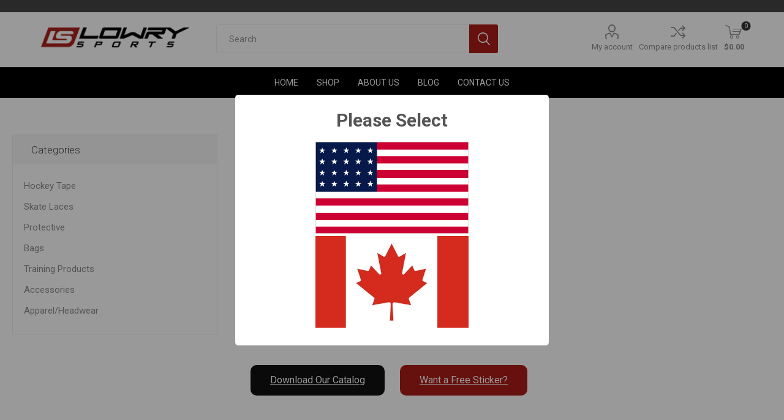

--- FILE ---
content_type: text/html; charset=utf-8
request_url: https://www.lowrysports.com/new
body_size: 15673
content:


<!DOCTYPE html>
<html data-app-version="5.0.1" lang="en" dir="ltr" class="fp-home html-product-tag-page">
<head>
    <!--Powered by FocusPointSap© visit us via https://www.focuspointsap.com-->
    <title>Lowry Sports | Products tagged with &#x27;new&#x27;</title>
    <meta http-equiv="Content-type" content="text/html;charset=UTF-8" />
    <meta name="description" content="" />
    <meta name="keywords" content="" />
    <meta name="generator" content="FocusPointSap" />
    <meta name="build-label" content="5.0.1" />
    <meta name="app-version" content="5.0.1" />
    <meta name="viewport" content="width=device-width, initial-scale=1.0, minimum-scale=1.0, maximum-scale=2.0, shrink-to-fit=no" />
    <link rel="preload" as="font" href="/Themes/Luke/Content/icons/luke-icons.woff" crossorigin />
    <link href="https://fonts.googleapis.com/css?family=Roboto:300,400,700&amp;subset=cyrillic-ext,greek-ext&display=swap" rel="stylesheet" />
    <script type="application/ld+json">
{
"@context": "https://schema.org",
"@type": "Organization",
"name": "Lowry Sports",
"legalName": "Your company name",
"url": "https://lowrysports.com",
"logo": "https://www.lowrysports.com/images/thumbs/0000152_FP-Logo.png",
"address": {
"@type": "PostalAddress",
"streetAddress": "your company country, state, zip, street, etc"
},
"contactPoint": {
"@type": "ContactPoint",
"telephone": "(123) 456-78901"
},
"sameAs": [
"https://www.facebook.com/LowrySportingGoods"
]
}
</script>


    

    
    
    
    
    
    

    


    

    <link rel="stylesheet" type="text/css" href="/css/qd2e5phnme4lbhvuysi72w.styles.css?v=s4F4q6RsOQm-vo3cmMiPr5xsevc" /><link rel="stylesheet" type="text/css" href="/css/focuspoint/sweetalert2.css?v=bvVpEYYo7rZl1aHvMRapY7Qr-iw" />
<link rel="stylesheet" type="text/css" href="/lib/kendo/2025.1.211/styles/material-arctic.css?v=ftdLpWZ_PW_zCCqxXSuVza_ME7o" />

    






    <style type="text/css">
        .attributes dt, .attributes dd {
clear: both !important;
}
.admin-header-links > div {display:none !important;}
.catalog a {
  background-color: #111; 
  border-radius: 10px;
  color: white;
  padding: 15px 32px;
  text-align: center;
  text-decoration: underline;
  display: inline-block;
  font-size: 16px;
margin-top: 50px;
}

.catalog a:hover {
  background-color: #aa1d17; 
}

.sticker a {
  background-color: #aa1d17; 
  border-radius: 10px;
  color: #fff;
  padding: 15px 32px;
  text-align: center;
  text-decoration: underline;
  display: inline-block;
  font-size: 16px;
margin-top: 50px;
}

.sticker a:hover {
   background-color: #111; 
}

.overridden-free-ship-msg 
{
  font-weight: bold;
 text-align: center;
}

.make-a-selection {
margin-top: 20px;
}

.item-box .product-title, .item-box .title {
    height: 60px !important;
}

.html-account-page .form-fields .inputs {
font-size: 14px !important;
}

.html-account-page .block-account-navigation.block .focuspoint-mysites, .html-account-page .block-account-navigation.block .focuspoint-mywork, .html-account-page .block-account-navigation.block .focuspoint-myforms, .html-account-page .block-account-navigation.block .focuspoint-catalogordering, .html-account-page .block-account-navigation.block .focuspoint-orderbyhistory, .order-summary-content .billing-info li.custom-value {
display: none !important;
}

.overview .product-name {
    min-height: 50px !important;
}
.gallery .picture-thumbs {
    overflow: visible;
    visibility: visible !important;
}
.overview .short-description {
    font-size: 15px !important;
    line-height: 1.6 !important;
    color: #333 !important;
}

.attributes-wrapper > div {
    max-width: 500px !important;
}

iframe#monerisFrame {
height: 200px !important;
}

.shipping-message {
float: left !important;
width: 400px !important;
color: #ff0000 !important;
z-index: 1000 !important;
}

.attributes .qty-box input[type="text"] {
    width: 85px !important;
}

.overview .product-price, .variant-overview .product-price {
    font-size: 20px !important;
}

.old-product-price {
display: none !important;
}

/* image carousel on product pages */
.picture-thumbs .slick-next {
right:-5px !important; 
}

@media (min-width: 1601px) {
.gallery>div:first-child {
float: right !important;
width: 80% !important; 
}
.gallery .picture-thumbs {
float: left !important;
width: 100px !important;          
}
.gallery .thumb-item{
display: block !important;
margin: 0 0 10px;
max-width: 100% !important;        
}
}
@media (min-width: 1281px) {
.gallery .thumb-item {
max-width:100% !important; 
}

}
/* end image carousel on product pages */



.mega-menu .picture img {
margin-bottom: 15px !important;
}

hr {
margin-top: 45px !important;
margin-bottom: 45px !important;
}

.header-lower {
min-height: 90px !important;
padding: 10px !important;
}

.admin-header-links {
    background-color: #aa1d17 !important;
    font-size: 14px !important;
    font-weight: normal !important;
padding: 10px 0 !important;
}

.admin-header-links a {
line-height: normal !important;
}

.header-logo a img {
min-width: 60px !important;
min-height: 60px !important;
}

.header-links ul {
margin-top: 10px !important;
}

#small-search-box-form {
margin-top: 10px !important;
}


h1, .page-title h1 {
    font-size: 30px !important;
    color: #000 !important;
    font-weight: normal !important;
    text-transform: uppercase !important;
}

.category-description p, .manufacturer-description, .vendor-description, .manufacturer-description p, .vendor-description p, .full-description p, .topic-html-content p, .topic-page p, .post-body p, .news-body p, .custom-tab p, .ui-dialog-content p {
    margin: 15px 0 !important;
    font-size: 16px !important;
    color: #333 !important;
    font-weight: normal !important;
}

.nivo-main-image {
margin-bottom: 25px !important;
}

.product-social-sharing a.linkedin:before{ content: '2'; }

.checkout-attributes textarea {
width: 100% !important;
}

#bulk-order-form input#add-to-quote-button {
display: none !important;
}

.customer-addresses, .FocusPoint-catalogordering, .FocusPoint-orderbyhistory, .FocusPoint-user-management, .downloadable-products, .back-in-stock-subscriptions, .FocusPoint-quotes, .FocusPoint-myforms, .FocusPoint-mywork, .FocusPoint-mysites, .FocusPoint-mycarts, .customer-info, a.rss {
display: none !important;
}

/* Fixes mobile header gap */
@media all and (max-width: 1024px) {  
.admin-header-links ~ .responsive-nav-wrapper-parent {
top: 0px !important;
}
.admin-header-links ~ .responsive-nav-wrapper-parent ~ .header {
margin-top: 65px !important;
}
.admin-header-links {
top: 60px !important;
}
}
/* END Fixes mobile header gap */

/* sticky nav css */
@media(min-width:1025px) {
        .header-menu-parent.header-sticky{
            position: fixed;
            top: 0;
            width: 100%;
            animation: slide;
            animation: slide-down .1s;
        }
.mobile-flyout-wrapper .cart-qty {
    top: 5px;
}
.mobile-flyout-wrapper {
        vertical-align: bottom;
}
    }

    .header-menu-parent.header-sticky.header-menu {
        /*box-shadow: 0 0 14px rgb(0 0 0 / 20%);*/
    }
    .responsive-strip.fixed-header, .menu-button.fixed-header-menu, .header-flyout-cart.fixed-flyout-cart {
        top: 0;
    }
/* end sticky nav css */

.footer {
    border-top: none !important;
    background-color: #e7e7e7 !important;
}

.filtersCheckboxPanel {
max-height: 400px !important;
overflow: scroll !important;
}

.selected-value .attribute-square {
    border: 3px solid #000000 !important;
}

.attribute-square {
    width: 47px !important;
    height: 47px !important;
    border: none !important;
    padding: 3px !important;
}



/* Luke kendo fixes */
.k-fieldselector .k-list .k-item, .k-item.k-drag-clue, .k-list-optionlabel, .k-listbox .k-item, .k-popup .k-list .k-item, .k-popup>.k-group-header, .k-popup>.k-virtual-wrap>.k-group-heade {
   line-height:unset !important;
}
.k-popup.k-calendar-container, .k-popup.k-list-container {
    padding: 2px;
    border-width: 0px !important;
}
.k-autocomplete, .k-dropdown-wrap, .k-multiselect-wrap, .k-numeric-wrap, .k-picker-wrap  {
    border-width: 0px !important;
}

.k-dropzone, .k-fieldselector .k-list .k-item, .k-list .k-state-focused, .k-list .k-state-highlight, .k-list .k-state-hover, .k-list .k-state-selected, .k-list-optionlabel, .k-listbox .k-item {
    border-radius: 0px !important;
}

.k-grid-header th.k-state-focused, .k-list>.k-state-focused, .k-listview>.k-state-focused, .k-state-focused, td.k-state-focused {
    box-shadow: inset 0 0 0 0 #aeaeae !important;
}

.k-dropdown .k-state-focused, .k-filebrowser-dropzone, .k-list>.k-state-hover, .k-pager-wrap .k-link:hover, .k-scheduler .k-scheduler-toolbar ul li.k-state-hover, .k-splitbar-horizontal-hover, .k-splitbar-vertical-hover, .k-state-hover {
     background-color: #fff !important!;
     border-width:0px !important;
    border-color: #fff !important!;
}
/* END Luke kendo fixes */

.guest-stock-message {
display:block !important;
}
    </style>



<!-- Google Tag Manager -->
<script>(function(w,d,s,l,i){w[l]=w[l]||[];w[l].push({'gtm.start':
new Date().getTime(),event:'gtm.js'});var f=d.getElementsByTagName(s)[0],
j=d.createElement(s),dl=l!='dataLayer'?'&l='+l:'';j.async=true;j.src=
'https://www.googletagmanager.com/gtm.js?id='+i+dl;f.parentNode.insertBefore(j,f);
})(window,document,'script','dataLayer','GTM-PJJ2WZZ9');</script>
<!-- End Google Tag Manager -->

<!-- Google Tag Manager (noscript) -->
<noscript><iframe src="https://www.googletagmanager.com/ns.html?id=GTM-PJJ2WZZ9"
height="0" width="0" style="display:none;visibility:hidden"></iframe></noscript>
<!-- End Google Tag Manager (noscript) -->






    
    <link rel="apple-touch-icon" sizes="180x180" href="/icons/icons_0/apple-touch-icon.png?v=4.40">
<link rel="icon" type="image/png" sizes="32x32" href="/icons/icons_0/favicon-32x32.png?v=4.40">
<link rel="icon" type="image/png" sizes="192x192" href="/icons/icons_0/android-chrome-192x192.png?v=4.40">
<link rel="icon" type="image/png" sizes="16x16" href="/icons/icons_0/favicon-16x16.png?v=4.40">
<link rel="manifest" href="/icons/icons_0/site.webmanifest?v=4.40">
<link rel="mask-icon" href="/icons/icons_0/safari-pinned-tab.svg?v=4.40" color="#5bbad5">
<link rel="shortcut icon" href="/icons/icons_0/favicon.ico?v=4.40">
<meta name="msapplication-TileColor" content="#2b5797">
<meta name="msapplication-TileImage" content="/icons/icons_0/mstile-144x144.png?v=4.40">
<meta name="msapplication-config" content="/icons/icons_0/browserconfig.xml?v=4.40">
<meta name="theme-color" content="#ffffff">
    
    
</head>
<body class="products-by-tag-page-body">
    <input name="__RequestVerificationToken" type="hidden" value="CfDJ8DLW_lGQ_UxFqTP7jgElGqpmezmkjZsOhgHMh5YSsAMgunwxsIbqVcwpSYwKRaqDCj5g-r1nBQcEMtyFlxcJIdjJbWfwF6SI8es4v9DMGWb4nWhWKOop1kdFDOnl6wQlbauKLEHcHqVXXN3Vu1yYW4o" />
    



<div class="popupwindow-list">
</div>


<div class="ajax-loading-block-window" style="display: none">
</div>
<div id="dialog-notifications-success" title="Notification" style="display:none;">
</div>
<div id="dialog-notifications-error" title="Error" style="display:none;">
</div>
<div id="dialog-notifications-warning" title="Warning" style="display:none;">
</div>
<div id="bar-notification" class="bar-notification-container" data-close="Close">
</div>

<!--[if lte IE 8]>
    <div style="clear:both;height:59px;text-align:center;position:relative;">
        <a href="http://www.microsoft.com/windows/internet-explorer/default.aspx" target="_blank">
            <img src="/Themes/Luke/Content/img/ie_warning.jpg" height="42" width="820" alt="You are using an outdated browser. For a faster, safer browsing experience, upgrade for free today." />
        </a>
    </div>
<![endif]-->
<div class="master-wrapper-page">
        <div class="admin-header-links">
        
    <div style="text-align: left;margin:auto;width: auto;font-weight: normal;color: red;display:inline-block;margin-top: 15px;">
        $120.00 away to achieve FREE Shipping Ground Freight.
    </div>



    

    </div>

    <div class="responsive-nav-wrapper-parent">
        <div class="responsive-nav-wrapper">
            <div class="menu-title">
                <span>Menu</span>
            </div>
            <div class="search-wrap">
                <span>Search</span>
            </div>
            <div class="mobile-logo">
                



<a href="/" class="logo">


<img alt="Lowry Sports" title="Lowry Sports" src="https://www.lowrysports.com/images/thumbs/0001594_0000156_Lowry Sports White Logo Small.png" /></a>
            </div>
            <div class="shopping-cart-link">               
            </div>
            <div class="personal-button" id="header-links-opener">
                <span>Personal menu</span>
            </div>
        </div>
    </div>


<div class="header">
    


    <div class="header-upper">
        <div class="header-selectors-wrapper">
            
            
            
            

                <div class="html-widget html-widget-2" data-widget-id="2">
                    <div class="shipping-message">
<p><span style="color: #ff0000;">SAME DAY SHIPPING! Free shipping on orders over $120</span></p>
</div>
                </div>

        </div>
    </div>
    <div class="header-lower">
        <div class="header-logo">
            



<a href="/" class="logo">


<img alt="Lowry Sports" title="Lowry Sports" src="https://www.lowrysports.com/images/thumbs/0001594_0000156_Lowry Sports White Logo Small.png" /></a>
        </div>
        <div class="search-box store-search-box">
            <div class="close-side-menu">
                <span class="close-side-menu-text">Search</span>
                <span class="close-side-menu-btn">Close</span>
            </div>
            <form method="get" id="small-search-box-form" action="/search">
        <input type="text" class="search-box-text" id="small-searchterms" autocomplete="off" name="q" placeholder="Search" aria-label="Search store" />

<style>
    .instant-search-item ul {
        -webkit-column-count: 3;
        -moz-column-count: 3;
        column-count: 3;
    }
</style>


<input type="hidden" class="instantSearchResourceElement"
       data-highlightFirstFoundElement="true"
       data-minKeywordLength="3"
       data-defaultProductSortOption="0"
       data-instantSearchUrl=""
       data-searchPageUrl="/search"
       data-searchInProductDescriptions="true"
       data-numberOfVisibleProducts="5" />

        <button type="submit" class="button-1 search-box-button">Search</button>
            
</form>
        </div>

        <div class="header-links-wrapper">
            

<div class="header-links">
    <ul>
        

            <li>
                <a href="/customer/info" class="ico-account opener" data-loginUrl="/login">My account</a>
                <div class="profile-menu-box ">
                    <div class="close-side-menu">
                        <span class="close-side-menu-text">My account</span>
                        <span class="close-side-menu-btn">Close</span>
                    </div>
                    <div class="header-form-holder">
                            <a href="/register?returnUrl=%2Fnew" class="ico-register">Register</a>
                        <a href="/login?returnUrl=%2Fnew" class="ico-login">Log in</a>
                    </div>
                </div>
            </li>
            <li><a href="/compareproducts" class="ico-compare">Compare products list</a></li>

        
    </ul>
        <div class="mobile-flyout-wrapper">
            <div class="close-side-menu">
                <span class="close-side-menu-text">Shopping cart</span>
                <span class="close-side-menu-btn">Close</span>
            </div>
            <div id="flyout-cart" class="flyout-cart" data-removeItemFromCartUrl="/LukeTheme/RemoveItemFromCart" data-flyoutCartUrl="/LukeTheme/FlyoutShoppingCart">
    <div id="topcartlink">
        <a href="/cart" class="ico-cart">
            <span class="cart-qty">0</span>
                <span class="cart-label">
$0.00                </span>
        </a>
    </div>
    <div class="mini-shopping-cart">
        <div class="flyout-cart-scroll-area">
                <p>You have no items in your shopping cart.</p>
        </div>
    </div>
</div>
        </div>
        
</div>

        </div>
    </div>
    <div class="header-menu-parent">
        <div class="header-menu categories-in-side-panel">
		        <div class="category-navigation-list-wrapper">
			        <span class="category-navigation-title">All Categories</span>
		            <ul class="category-navigation-list sticky-flyout"></ul>
		        </div>
		    <div class="close-menu">
		    	<span class="close-menu-text">Menu</span>
		        <span class="close-menu-btn">Close</span>
		    </div>










    <ul class="mega-menu"
        data-isRtlEnabled="false"
        data-enableClickForDropDown="false">


<li class=" ">

    <a href="/" class="" title="Home" ><span> Home</span></a>

</li>




<li class="has-sublist with-dropdown-in-grid root-category-items">
        <span class="with-subcategories single-item-categories labelfornextplusbutton">Shop</span>
        <div class="plus-button"></div>

        <div class="dropdown categories fullWidth boxes-4">
            <div class="row-wrapper">
                <div class="row"><div class="box">
                <div class="picture-title-wrap">
                    <div class="picture">
                        <a href="/hockey-tape" title="Show products in category Hockey Tape">
                            <img class="lazy" alt="Picture for category Hockey Tape" src="[data-uri]" data-original="https://www.lowrysports.com/images/thumbs/0001801_hockey-tape_290.png" />
                        </a>
                    </div>
                    <div class="title">
                        <a href="/hockey-tape" title="Hockey Tape"><span>Hockey Tape</span></a>
                    </div>
                </div>
                    <ul class="subcategories">
                            <li class="subcategory-item">
                                <a href="/pro-grade-cloth-tape" title="Pro-Grade Cloth Tape"><span>Pro-Grade Cloth Tape</span></a>
                            </li>
                            <li class="subcategory-item">
                                <a href="/pro-grade-sock-tape" title="Pro-Grade Sock Tape"><span>Pro-Grade Sock Tape</span></a>
                            </li>
                            <li class="subcategory-item">
                                <a href="/grip-tape" title="Grip Tape"><span>Grip Tape</span></a>
                            </li>
                            <li class="subcategory-item">
                                <a href="/trainers-tape" title="Trainers Tape/Pro Wrap"><span>Trainers Tape/Pro Wrap</span></a>
                            </li>
                            <li class="subcategory-item">
                                <a href="/stick-waxcombo-packs" title="Stick Wax/Combo Packs"><span>Stick Wax/Combo Packs</span></a>
                            </li>
                            <li class="subcategory-item">
                                <a href="/double-sided-tape" title="Double Sided Tape"><span>Double Sided Tape</span></a>
                            </li>

                    </ul>
                </div><div class="box">
                <div class="picture-title-wrap">
                    <div class="picture">
                        <a href="/skate-laces" title="Show products in category Skate Laces">
                            <img class="lazy" alt="Picture for category Skate Laces" src="[data-uri]" data-original="https://www.lowrysports.com/images/thumbs/0001802_skate-laces_290.png" />
                        </a>
                    </div>
                    <div class="title">
                        <a href="/skate-laces" title="Skate Laces"><span>Skate Laces</span></a>
                    </div>
                </div>
                    <ul class="subcategories">
                            <li class="subcategory-item">
                                <a href="/pro-grade-lace-waxed" title="Pro-Grade Waxed Laces"><span>Pro-Grade Waxed Laces</span></a>
                            </li>
                            <li class="subcategory-item">
                                <a href="/pro-grade-lace-unwaxed" title="Pro-Grade Unwaxed Laces"><span>Pro-Grade Unwaxed Laces</span></a>
                            </li>
                            <li class="subcategory-item">
                                <a href="/standard-grade-waxed" title="Standard Grade Laces"><span>Standard Grade Laces</span></a>
                            </li>
                            <li class="subcategory-item">
                                <a href="/lace-tightner" title="Lace Accessories"><span>Lace Accessories</span></a>
                            </li>

                    </ul>
                </div><div class="box">
                <div class="picture-title-wrap">
                    <div class="picture">
                        <a href="/protective" title="Show products in category Protective">
                            <img class="lazy" alt="Picture for category Protective" src="[data-uri]" data-original="https://www.lowrysports.com/images/thumbs/0001803_protective_290.png" />
                        </a>
                    </div>
                    <div class="title">
                        <a href="/protective" title="Protective"><span>Protective</span></a>
                    </div>
                </div>
                    <ul class="subcategories">
                            <li class="subcategory-item">
                                <a href="/compression-shortspants" title="Compression Shorts/Pants"><span>Compression Shorts/Pants</span></a>
                            </li>
                            <li class="subcategory-item">
                                <a href="/mesh-shorts" title="Mesh Shorts"><span>Mesh Shorts</span></a>
                            </li>
                            <li class="subcategory-item">
                                <a href="/cups-supporters" title="Cups &amp; Supporters"><span>Cups &amp; Supporters</span></a>
                            </li>
                            <li class="subcategory-item">
                                <a href="/garter-belts-suspenders" title="Garter Belts / Suspenders"><span>Garter Belts / Suspenders</span></a>
                            </li>
                            <li class="subcategory-item">
                                <a href="/baseball-softball" title="Baseball / Softball"><span>Baseball / Softball</span></a>
                            </li>
                            <li class="subcategory-item">
                                <a href="/mouth-guards" title="Mouth Guards"><span>Mouth Guards</span></a>
                            </li>
                            <li class="subcategory-item">
                                <a href="/multi-sport-knee-pads" title="Multi Sport Knee Pads"><span>Multi Sport Knee Pads</span></a>
                            </li>
                            <li class="subcategory-item">
                                <a href="/warrior-cut-resistant" title="Warrior Cut Resistant"><span>Warrior Cut Resistant</span></a>
                            </li>

                    </ul>
                </div><div class="box">
                <div class="picture-title-wrap">
                    <div class="picture">
                        <a href="/bags" title="Show products in category Bags">
                            <img class="lazy" alt="Picture for category Bags" src="[data-uri]" data-original="https://www.lowrysports.com/images/thumbs/0001804_bags_290.png" />
                        </a>
                    </div>
                    <div class="title">
                        <a href="/bags" title="Bags"><span>Bags</span></a>
                    </div>
                </div>
                    <ul class="subcategories">
                            <li class="subcategory-item">
                                <a href="/pro-nylon-bags" title="Pro Nylon Bags"><span>Pro Nylon Bags</span></a>
                            </li>
                            <li class="subcategory-item">
                                <a href="/team-travel-bags" title="Team Travel Bags"><span>Team Travel Bags</span></a>
                            </li>
                            <li class="subcategory-item">
                                <a href="/multi-sport-bags" title="Multi Sport Bags"><span>Multi Sport Bags</span></a>
                            </li>
                            <li class="subcategory-item">
                                <a href="/hockey-utility-bags" title="Hockey Utility Bags"><span>Hockey Utility Bags</span></a>
                            </li>

                    </ul>
                </div></div><div class="row"><div class="box">
                <div class="picture-title-wrap">
                    <div class="picture">
                        <a href="/training-products" title="Show products in category Training Products">
                            <img class="lazy" alt="Picture for category Training Products" src="[data-uri]" data-original="https://www.lowrysports.com/images/thumbs/0001807_training-products_290.png" />
                        </a>
                    </div>
                    <div class="title">
                        <a href="/training-products" title="Training Products"><span>Training Products</span></a>
                    </div>
                </div>
                    <ul class="subcategories">
                            <li class="subcategory-item">
                                <a href="/whistles" title="Whistles"><span>Whistles</span></a>
                            </li>
                            <li class="subcategory-item">
                                <a href="/sport-cones" title="Sport Cones"><span>Sport Cones</span></a>
                            </li>
                            <li class="subcategory-item">
                                <a href="/training-items-targets" title="Training Items / Targets"><span>Training Items / Targets</span></a>
                            </li>
                            <li class="subcategory-item">
                                <a href="/coaches-boards" title="Coaches Boards"><span>Coaches Boards</span></a>
                            </li>
                            <li class="subcategory-item">
                                <a href="/timing-devices" title="Timing Devices"><span>Timing Devices</span></a>
                            </li>

                    </ul>
                </div><div class="box">
                <div class="picture-title-wrap">
                    <div class="picture">
                        <a href="/accessories" title="Show products in category Accessories">
                            <img class="lazy" alt="Picture for category Accessories" src="[data-uri]" data-original="https://www.lowrysports.com/images/thumbs/0001805_accessories_290.png" />
                        </a>
                    </div>
                    <div class="title">
                        <a href="/accessories" title="Accessories"><span>Accessories</span></a>
                    </div>
                </div>
                    <ul class="subcategories">
                            <li class="subcategory-item">
                                <a href="/waterbottles" title="Waterbottles"><span>Waterbottles</span></a>
                            </li>
                            <li class="subcategory-item">
                                <a href="/skate-guardsskate-mats" title="Skate Guards/Skate Mats"><span>Skate Guards/Skate Mats</span></a>
                            </li>
                            <li class="subcategory-item">
                                <a href="/pucksballs" title="Pucks/Balls/Plastic Blades"><span>Pucks/Balls/Plastic Blades</span></a>
                            </li>
                            <li class="subcategory-item">
                                <a href="/skate-sharpening" title="Skate Sharpening"><span>Skate Sharpening</span></a>
                            </li>
                            <li class="subcategory-item">
                                <a href="/equipment-accessories" title="Equipment Accessories"><span>Equipment Accessories</span></a>
                            </li>
                            <li class="subcategory-item">
                                <a href="/equipment-sprayfirst-aid" title="Equipment Spray/First Aid"><span>Equipment Spray/First Aid</span></a>
                            </li>
                            <li class="subcategory-item">
                                <a href="/thinees-skate-socks" title="Thinees Skate Socks"><span>Thinees Skate Socks</span></a>
                            </li>
                            <li class="subcategory-item">
                                <a href="/buddy-check" title="Buddy Check for Jesse"><span>Buddy Check for Jesse</span></a>
                            </li>

                    </ul>
                </div><div class="box">
                <div class="picture-title-wrap">
                    <div class="picture">
                        <a href="/apparel" title="Show products in category Apparel/Headwear">
                            <img class="lazy" alt="Picture for category Apparel/Headwear" src="[data-uri]" data-original="https://www.lowrysports.com/images/thumbs/0001806_apparelheadwear_290.png" />
                        </a>
                    </div>
                    <div class="title">
                        <a href="/apparel" title="Apparel/Headwear"><span>Apparel/Headwear</span></a>
                    </div>
                </div>
                    <ul class="subcategories">
                            <li class="subcategory-item">
                                <a href="/hoodies" title="Fleece"><span>Fleece</span></a>
                            </li>
                            <li class="subcategory-item">
                                <a href="/t-shirts" title="T-Shirts"><span>T-Shirts</span></a>
                            </li>
                            <li class="subcategory-item">
                                <a href="/caps" title="Caps"><span>Caps</span></a>
                            </li>
                            <li class="subcategory-item">
                                <a href="/toques" title="Toques"><span>Toques</span></a>
                            </li>

                    </ul>
                </div><div class="empty-box"></div></div>
            </div>

        </div>
</li>

<li class=" ">

    <a href="/about-us" class="" title="About Us" ><span> About Us</span></a>

</li>



<li class=" ">

    <a href="/blog" class="" title="Blog" ><span> Blog</span></a>

</li>



<li class=" ">

    <a href="/contactus" class="" title="Contact Us" ><span> Contact Us</span></a>

</li>


        
    </ul>
    <ul class="mega-menu-responsive">
        <li class="all-categories">
            <span class="labelfornextplusbutton">All Categories</span>
            <div class="plus-button"></div>
            <div class="sublist-wrap">
                <ul class="sublist">
                    <li class="back-button">
                        <span>Back</span>
                    </li>


<li class="has-sublist mega-menu-categories root-category-items">

        <span class="with-subcategories single-item-categories labelfornextplusbutton">Shop</span>

        <div class="plus-button"></div>
        <div class="sublist-wrap">
            <ul class="sublist">
                <li class="back-button">
                    <span>Back</span>
                </li>
                
        <li class="has-sublist">
            <a href="/hockey-tape" title="Hockey Tape" class="with-subcategories"><span>Hockey Tape</span></a>
            <div class="plus-button"></div>
            <div class="sublist-wrap">
                <ul class="sublist">
                    <li class="back-button">
                        <span>Back</span>
                    </li>
                    
        <li class="has-sublist">
            <a href="/pro-grade-cloth-tape" title="Pro-Grade Cloth Tape" class="with-subcategories"><span>Pro-Grade Cloth Tape</span></a>
            <div class="plus-button"></div>
            <div class="sublist-wrap">
                <ul class="sublist">
                    <li class="back-button">
                        <span>Back</span>
                    </li>
                    
        <li>
            <a class="lastLevelCategory" href="/pro-grade-cloth-tape-whiteblack" title="Pro-Grade Cloth Tape White/Black"><span>Pro-Grade Cloth Tape White/Black</span></a>
        </li>
        <li>
            <a class="lastLevelCategory" href="/pro-grade-cloth-tape-colours" title="Pro-Grade Cloth Tape Colours"><span>Pro-Grade Cloth Tape Colours</span></a>
        </li>
        <li>
            <a class="lastLevelCategory" href="/pro-grade-cloth-tape-printed" title="Pro-Grade Cloth Tape Printed"><span>Pro-Grade Cloth Tape Printed</span></a>
        </li>


                </ul>
            </div>
        </li>
        <li class="has-sublist">
            <a href="/pro-grade-sock-tape" title="Pro-Grade Sock Tape" class="with-subcategories"><span>Pro-Grade Sock Tape</span></a>
            <div class="plus-button"></div>
            <div class="sublist-wrap">
                <ul class="sublist">
                    <li class="back-button">
                        <span>Back</span>
                    </li>
                    
        <li>
            <a class="lastLevelCategory" href="/pro-grade-sock-tape-clear" title="Pro-Grade Sock Tape - Clear"><span>Pro-Grade Sock Tape - Clear</span></a>
        </li>
        <li>
            <a class="lastLevelCategory" href="/pro-grade-sock-tape-colours" title="Pro-Grade Sock Tape - Colours"><span>Pro-Grade Sock Tape - Colours</span></a>
        </li>


                </ul>
            </div>
        </li>
        <li>
            <a class="lastLevelCategory" href="/grip-tape" title="Grip Tape"><span>Grip Tape</span></a>
        </li>
        <li>
            <a class="lastLevelCategory" href="/trainers-tape" title="Trainers Tape/Pro Wrap"><span>Trainers Tape/Pro Wrap</span></a>
        </li>
        <li>
            <a class="lastLevelCategory" href="/stick-waxcombo-packs" title="Stick Wax/Combo Packs"><span>Stick Wax/Combo Packs</span></a>
        </li>
        <li>
            <a class="lastLevelCategory" href="/double-sided-tape" title="Double Sided Tape"><span>Double Sided Tape</span></a>
        </li>


                </ul>
            </div>
        </li>
        <li class="has-sublist">
            <a href="/skate-laces" title="Skate Laces" class="with-subcategories"><span>Skate Laces</span></a>
            <div class="plus-button"></div>
            <div class="sublist-wrap">
                <ul class="sublist">
                    <li class="back-button">
                        <span>Back</span>
                    </li>
                    
        <li>
            <a class="lastLevelCategory" href="/pro-grade-lace-waxed" title="Pro-Grade Waxed Laces"><span>Pro-Grade Waxed Laces</span></a>
        </li>
        <li>
            <a class="lastLevelCategory" href="/pro-grade-lace-unwaxed" title="Pro-Grade Unwaxed Laces"><span>Pro-Grade Unwaxed Laces</span></a>
        </li>
        <li>
            <a class="lastLevelCategory" href="/standard-grade-waxed" title="Standard Grade Laces"><span>Standard Grade Laces</span></a>
        </li>
        <li>
            <a class="lastLevelCategory" href="/lace-tightner" title="Lace Accessories"><span>Lace Accessories</span></a>
        </li>


                </ul>
            </div>
        </li>
        <li class="has-sublist">
            <a href="/protective" title="Protective" class="with-subcategories"><span>Protective</span></a>
            <div class="plus-button"></div>
            <div class="sublist-wrap">
                <ul class="sublist">
                    <li class="back-button">
                        <span>Back</span>
                    </li>
                    
        <li class="has-sublist">
            <a href="/compression-shortspants" title="Compression Shorts/Pants" class="with-subcategories"><span>Compression Shorts/Pants</span></a>
            <div class="plus-button"></div>
            <div class="sublist-wrap">
                <ul class="sublist">
                    <li class="back-button">
                        <span>Back</span>
                    </li>
                    
        <li>
            <a class="lastLevelCategory" href="/male-youthjuniorsenior" title="Male - Youth/Junior/Senior"><span>Male - Youth/Junior/Senior</span></a>
        </li>
        <li>
            <a class="lastLevelCategory" href="/female-girlsladies" title="Female - Girls/Ladies"><span>Female - Girls/Ladies</span></a>
        </li>


                </ul>
            </div>
        </li>
        <li class="has-sublist">
            <a href="/mesh-shorts" title="Mesh Shorts" class="with-subcategories"><span>Mesh Shorts</span></a>
            <div class="plus-button"></div>
            <div class="sublist-wrap">
                <ul class="sublist">
                    <li class="back-button">
                        <span>Back</span>
                    </li>
                    
        <li>
            <a class="lastLevelCategory" href="/male-youthjuniorsenior-2" title="Male - Youth/Junior/Senior"><span>Male - Youth/Junior/Senior</span></a>
        </li>
        <li>
            <a class="lastLevelCategory" href="/female-girlsladies-2" title="Female - Girls/Ladies"><span>Female - Girls/Ladies</span></a>
        </li>


                </ul>
            </div>
        </li>
        <li class="has-sublist">
            <a href="/cups-supporters" title="Cups &amp; Supporters" class="with-subcategories"><span>Cups &amp; Supporters</span></a>
            <div class="plus-button"></div>
            <div class="sublist-wrap">
                <ul class="sublist">
                    <li class="back-button">
                        <span>Back</span>
                    </li>
                    
        <li>
            <a class="lastLevelCategory" href="/male-youthjuniorsenior-3" title="Male - Youth/Junior/Senior"><span>Male - Youth/Junior/Senior</span></a>
        </li>
        <li>
            <a class="lastLevelCategory" href="/female-girlsladies-3" title="Female - Girls/Ladies"><span>Female - Girls/Ladies</span></a>
        </li>


                </ul>
            </div>
        </li>
        <li>
            <a class="lastLevelCategory" href="/garter-belts-suspenders" title="Garter Belts / Suspenders"><span>Garter Belts / Suspenders</span></a>
        </li>
        <li class="has-sublist">
            <a href="/baseball-softball" title="Baseball / Softball" class="with-subcategories"><span>Baseball / Softball</span></a>
            <div class="plus-button"></div>
            <div class="sublist-wrap">
                <ul class="sublist">
                    <li class="back-button">
                        <span>Back</span>
                    </li>
                    
        <li>
            <a class="lastLevelCategory" href="/male-youthjuniorsenior-4" title="Male - Youth/Junior/Senior"><span>Male - Youth/Junior/Senior</span></a>
        </li>
        <li>
            <a class="lastLevelCategory" href="/female-girlsladies-4" title="Female - Girls/Ladies"><span>Female - Girls/Ladies</span></a>
        </li>


                </ul>
            </div>
        </li>
        <li>
            <a class="lastLevelCategory" href="/mouth-guards" title="Mouth Guards"><span>Mouth Guards</span></a>
        </li>
        <li>
            <a class="lastLevelCategory" href="/multi-sport-knee-pads" title="Multi Sport Knee Pads"><span>Multi Sport Knee Pads</span></a>
        </li>
        <li>
            <a class="lastLevelCategory" href="/warrior-cut-resistant" title="Warrior Cut Resistant"><span>Warrior Cut Resistant</span></a>
        </li>


                </ul>
            </div>
        </li>
        <li class="has-sublist">
            <a href="/bags" title="Bags" class="with-subcategories"><span>Bags</span></a>
            <div class="plus-button"></div>
            <div class="sublist-wrap">
                <ul class="sublist">
                    <li class="back-button">
                        <span>Back</span>
                    </li>
                    
        <li>
            <a class="lastLevelCategory" href="/pro-nylon-bags" title="Pro Nylon Bags"><span>Pro Nylon Bags</span></a>
        </li>
        <li>
            <a class="lastLevelCategory" href="/team-travel-bags" title="Team Travel Bags"><span>Team Travel Bags</span></a>
        </li>
        <li class="has-sublist">
            <a href="/multi-sport-bags" title="Multi Sport Bags" class="with-subcategories"><span>Multi Sport Bags</span></a>
            <div class="plus-button"></div>
            <div class="sublist-wrap">
                <ul class="sublist">
                    <li class="back-button">
                        <span>Back</span>
                    </li>
                    
        <li>
            <a class="lastLevelCategory" href="/duffle-bags" title="Duffle Bags"><span>Duffle Bags</span></a>
        </li>
        <li>
            <a class="lastLevelCategory" href="/wheeled-bags" title="Wheeled Bags"><span>Wheeled Bags</span></a>
        </li>


                </ul>
            </div>
        </li>
        <li>
            <a class="lastLevelCategory" href="/hockey-utility-bags" title="Hockey Utility Bags"><span>Hockey Utility Bags</span></a>
        </li>


                </ul>
            </div>
        </li>
        <li class="has-sublist">
            <a href="/training-products" title="Training Products" class="with-subcategories"><span>Training Products</span></a>
            <div class="plus-button"></div>
            <div class="sublist-wrap">
                <ul class="sublist">
                    <li class="back-button">
                        <span>Back</span>
                    </li>
                    
        <li>
            <a class="lastLevelCategory" href="/whistles" title="Whistles"><span>Whistles</span></a>
        </li>
        <li>
            <a class="lastLevelCategory" href="/sport-cones" title="Sport Cones"><span>Sport Cones</span></a>
        </li>
        <li>
            <a class="lastLevelCategory" href="/training-items-targets" title="Training Items / Targets"><span>Training Items / Targets</span></a>
        </li>
        <li>
            <a class="lastLevelCategory" href="/coaches-boards" title="Coaches Boards"><span>Coaches Boards</span></a>
        </li>
        <li>
            <a class="lastLevelCategory" href="/timing-devices" title="Timing Devices"><span>Timing Devices</span></a>
        </li>


                </ul>
            </div>
        </li>
        <li class="has-sublist">
            <a href="/accessories" title="Accessories" class="with-subcategories"><span>Accessories</span></a>
            <div class="plus-button"></div>
            <div class="sublist-wrap">
                <ul class="sublist">
                    <li class="back-button">
                        <span>Back</span>
                    </li>
                    
        <li>
            <a class="lastLevelCategory" href="/waterbottles" title="Waterbottles"><span>Waterbottles</span></a>
        </li>
        <li>
            <a class="lastLevelCategory" href="/skate-guardsskate-mats" title="Skate Guards/Skate Mats"><span>Skate Guards/Skate Mats</span></a>
        </li>
        <li>
            <a class="lastLevelCategory" href="/pucksballs" title="Pucks/Balls/Plastic Blades"><span>Pucks/Balls/Plastic Blades</span></a>
        </li>
        <li class="has-sublist">
            <a href="/skate-sharpening" title="Skate Sharpening" class="with-subcategories"><span>Skate Sharpening</span></a>
            <div class="plus-button"></div>
            <div class="sublist-wrap">
                <ul class="sublist">
                    <li class="back-button">
                        <span>Back</span>
                    </li>
                    
        <li>
            <a class="lastLevelCategory" href="/sharpening-wheels" title="Sharpening Wheels"><span>Sharpening Wheels</span></a>
        </li>
        <li>
            <a class="lastLevelCategory" href="/sharpening-wheels-2" title="Steel / Copper Rivets"><span>Steel / Copper Rivets</span></a>
        </li>
        <li>
            <a class="lastLevelCategory" href="/sharpening-accessories-tools" title="Sharpening Accessories &amp; Tools"><span>Sharpening Accessories &amp; Tools</span></a>
        </li>


                </ul>
            </div>
        </li>
        <li class="has-sublist">
            <a href="/equipment-accessories" title="Equipment Accessories" class="with-subcategories"><span>Equipment Accessories</span></a>
            <div class="plus-button"></div>
            <div class="sublist-wrap">
                <ul class="sublist">
                    <li class="back-button">
                        <span>Back</span>
                    </li>
                    
        <li>
            <a class="lastLevelCategory" href="/goalie-accessories" title="Goalie Accessories"><span>Goalie Accessories</span></a>
        </li>
        <li>
            <a class="lastLevelCategory" href="/byonic-skate-steel-2" title="Byonic Skate Steel"><span>Byonic Skate Steel</span></a>
        </li>


                </ul>
            </div>
        </li>
        <li>
            <a class="lastLevelCategory" href="/equipment-sprayfirst-aid" title="Equipment Spray/First Aid"><span>Equipment Spray/First Aid</span></a>
        </li>
        <li>
            <a class="lastLevelCategory" href="/thinees-skate-socks" title="Thinees Skate Socks"><span>Thinees Skate Socks</span></a>
        </li>
        <li>
            <a class="lastLevelCategory" href="/buddy-check" title="Buddy Check for Jesse"><span>Buddy Check for Jesse</span></a>
        </li>


                </ul>
            </div>
        </li>
        <li class="has-sublist">
            <a href="/apparel" title="Apparel/Headwear" class="with-subcategories"><span>Apparel/Headwear</span></a>
            <div class="plus-button"></div>
            <div class="sublist-wrap">
                <ul class="sublist">
                    <li class="back-button">
                        <span>Back</span>
                    </li>
                    
        <li>
            <a class="lastLevelCategory" href="/hoodies" title="Fleece"><span>Fleece</span></a>
        </li>
        <li>
            <a class="lastLevelCategory" href="/t-shirts" title="T-Shirts"><span>T-Shirts</span></a>
        </li>
        <li>
            <a class="lastLevelCategory" href="/caps" title="Caps"><span>Caps</span></a>
        </li>
        <li>
            <a class="lastLevelCategory" href="/toques" title="Toques"><span>Toques</span></a>
        </li>


                </ul>
            </div>
        </li>

            </ul>
        </div>

</li>                </ul>
            </div>
        </li>


<li class=" ">

    <a href="/" class="" title="Home" ><span> Home</span></a>

</li>



<li class=" ">

    <a href="/about-us" class="" title="About Us" ><span> About Us</span></a>

</li>



<li class=" ">

    <a href="/blog" class="" title="Blog" ><span> Blog</span></a>

</li>



<li class=" ">

    <a href="/contactus" class="" title="Contact Us" ><span> Contact Us</span></a>

</li>


        
    </ul>

		    <div class="mobile-menu-items"></div>
        </div>
    </div>
    
</div>    
    <div class="overlayOffCanvas"></div>
    <div class="master-wrapper-content">
        











<div id="product-ribbon-info" data-productid="0"
     data-productboxselector=".product-item, .item-holder"
     data-productboxpicturecontainerselector=".picture, .item-picture"
     data-productpagepicturesparentcontainerselector=".product-essential"
     data-productpagebugpicturecontainerselector=".picture"
     data-retrieveproductribbonsurl="/RetrieveProductRibbons">
</div>
        <div class="master-column-wrapper">
            




    <div class="center-2">
        
        

<div class="page product-tag-page">
    <div class="page-title">
        <h1>Products tagged with &#x27;new&#x27;</h1>
    </div>
    <div class="page-body">
        
        

        
        


<div class="products-container">
    <div class="ajax-products-busy"></div>
    <div class="products-wrapper">
        


    </div>
</div>

        
    </div>
</div>

        
    </div>
    <div class="side-2">
            <div class="block-wrapper">
                
    


                

    <div class="block block-category-navigation">
        <div class="title">
            <strong>Categories</strong>
        </div>
        <div class="listbox">
            <ul class="list">
        <li class="inactive">
            <a href="/hockey-tape">Hockey Tape
            </a>
        </li>
        <li class="inactive">
            <a href="/skate-laces">Skate Laces
            </a>
        </li>
        <li class="inactive">
            <a href="/protective">Protective
            </a>
        </li>
        <li class="inactive">
            <a href="/bags">Bags
            </a>
        </li>
        <li class="inactive">
            <a href="/training-products">Training Products
            </a>
        </li>
        <li class="inactive">
            <a href="/accessories">Accessories
            </a>
        </li>
        <li class="inactive">
            <a href="/apparel">Apparel/Headwear
            </a>
        </li>
            </ul>
        </div>
    </div>

                
                
                
                
                
                
            </div>
    </div>

        </div>
        

                <div class="html-widget html-widget-6" data-widget-id="6">
                    <table style="width: 100%;">
<tbody>
<tr>
<td style="width: 49%;">
<div class="catalog">
<p style="text-align: right;"><a href="/images/uploaded/LS_Catalogue 2024-v11.-WEB.pdf" target="_blank">Download Our Catalog</a></p>
</div>
</td>
<td style="width: 2%;"> </td>
<td style="width: 49%;">
<div class="sticker">
<p style="text-align: left;"><a href="/free-sticker-form">Want a Free Sticker?</a></p>
</div>
</td>
</tr>
</tbody>
</table>
                </div>

    </div>
    

<div class="footer">
    
    <div class="footer-upper">
        <div class="newsletter">
    <div class="title">
        <strong>Newsletter</strong>
    </div>
    <div class="newsletter-subscribe" id="newsletter-subscribe-block">
        <div class="newsletter-email">
            <input id="newsletter-email" class="newsletter-subscribe-text" placeholder="Enter your email here..." aria-label="Sign up for our newsletter" type="email" name="NewsletterEmail" value="" />

            <button type="button" id="newsletter-subscribe-button" class="button-1 newsletter-subscribe-button">Send</button>

                <div class="options">
                    <span class="subscribe">
                        <input id="newsletter_subscribe" type="radio" value="newsletter_subscribe" name="newsletter_block" checked="checked" />
                        <label for="newsletter_subscribe">Subscribe</label>
                    </span>
                    <span class="unsubscribe">
                        <input id="newsletter_unsubscribe" type="radio" value="newsletter_unsubscribe" name="newsletter_block" />
                        <label for="newsletter_unsubscribe">Unsubscribe</label>
                    </span>
                </div>
        </div>
        <div class="newsletter-validation">
            <span id="subscribe-loading-progress" style="display: none;" class="please-wait">Wait...</span>
            <span class="field-validation-valid" data-valmsg-for="NewsletterEmail" data-valmsg-replace="true"></span>
        </div>
    </div>
    <div class="newsletter-result" id="newsletter-result-block"></div>
    
    
</div>
    </div>
    <div class="footer-middle">
        <div class="footer-block">
            <div class="title">
                <strong>Information</strong>
            </div>
            <ul class="list">
                    <li><a href="/contactus">Contact us</a></li>
                    <li><a href="/policies">Policies</a></li>
                    <li><a href="/about-us">About Us</a></li>
            </ul>
        </div>
        <div class="footer-block">
            <div class="title">
                <strong>My account</strong>
            </div>
            <ul class="list">
                    <li><a href="/customer/info">My account</a></li>
                <li><a href="/order/history">Orders</a></li>
                    <li><a href="/recentlyviewedproducts">Recently viewed</a></li>
                    <li><a href="/compareproducts">Compare products list</a></li>
            </ul>
        </div>
        <div class="footer-block">
            <div class="title">
                <strong>Customer service</strong>
            </div>
            <ul class="list">
                    <li><a href="/authorized-dealers">Authorized Dealers</a></li>
            </ul>
        </div>
        <div class="socials-and-payments">
            <div class="social-icons">
                <div class="title">
                    <strong>Follow us</strong>
                </div>
                



<ul class="social-sharing">
        <li><a target="_blank" class="facebook" href="https://www.facebook.com/LowrySportingGoods" rel="noopener noreferrer" aria-label="Follow us on Facebook"></a></li>
        <li><a target="_blank" class="instagram" href="https://www.instagram.com/lowrysports/" rel="noopener noreferrer" aria-label="Instagram"></a></li>
</ul>
            </div>
            <div class="pay-options">
                <h3 class="title">Payment options</h3>
                <img src="/Themes/Luke/Content/img/pay_icon1.png" alt="" />
                <img src="/Themes/Luke/Content/img/pay_icon2.png" alt="" />
                <img src="/Themes/Luke/Content/img/pay_icon3.png" alt="" />
                <img src="/Themes/Luke/Content/img/pay_icon6.png" alt="" />
            </div>
        </div>
    </div>
    <div class="footer-lower">
        <div class="footer-disclaimer">
            Copyright &copy; 2026 Lowry Sports. All rights reserved.
        </div>

        
    </div>
    
</div>
</div>



    <div class="scroll-back-button" id="goToTop"></div>
    <script type="text/javascript" src="/js/_q29gl7q3mypj7ufj71kgg.scripts.js?v=f_m7k8-WZwXNkKdVd_zFRJWYEGk"></script><script type="text/javascript" src="/lib/kendo/2025.1.211/js/kendo.all.min.js?v=udDEdyshVuAxgOsJ7RFQGMGPIuo"></script>
<script type="text/javascript" src="/lib/kendo/2025.1.211/js/cultures/kendo.culture.en-US.min.js?v=5Fvb_nnjXGRxwdqCmHBW_G0tlt4"></script>
<script type="text/javascript" src="/lib/kendo/2025.1.211/js/messages/kendo.messages.en-US.min.js?v=eHYTmOlinDX251xq3ymIQD9XXSk"></script>
<script type="text/javascript" src="/lib/kendo/2025.1.211/telerik-license.js?v=dzfWnVHNuFLm1VA_FBgb2H0-qrI"></script>

    <script type="text/javascript">
    $(document).ready(function () {
        CatalogProducts.init({
            ajax: true,
            browserPath: '/new',
            fetchUrl: '/tag/products?tagId=1'
        });

        addPagerHandlers();
        $(CatalogProducts).on('loaded', function () {
            addPagerHandlers();
        });
    });

    function addPagerHandlers() {
        $('[data-page]').on('click', function (e) {
            e.preventDefault();
            CatalogProducts.getProducts($(this).data('page'));
            return false;
        });
    }
</script>

<script type="text/javascript">
        $(document).ready(function(){
            Swal.fire({
                title: 'Please Select',
                html: '<div id="datamappingWindow"><div id="datamapping_1"><img src=/images/flagusa.jpg style="height:150px;" /></div><div id="datamapping_2"><img src=/images/flagcanada.jpg style="height:150px;" /></div></div>',
                showCloseButton: false,
                showCancelButton: false,
                showConfirmButton: false,
                allowOutsideClick: false,
                allowEscapeKey: false,
            });

                $("#datamapping_1").click(function() {

                    $.ajax({
                        url: "/SiteHeaderDataMappingSelector/ToggleCustomerRoleFlip/1",
                        type: 'POST',
                        contentType: 'application/json; charset=utf-8',
                        success: function(data) {
                            location.reload();
                        }
                    });
                });
            
                $("#datamapping_2").click(function() {

                    $.ajax({
                        url: "/SiteHeaderDataMappingSelector/ToggleCustomerRoleFlip/2",
                        type: 'POST',
                        contentType: 'application/json; charset=utf-8',
                        success: function(data) {
                            location.reload();
                        }
                    });
                });
                    });
    </script>

<script id="instantSearchItemTemplate" type="text/javascript">
    <div class="instant-search-item" data-url="${ data.CustomProperties.Url }">
        <a href="${ data.CustomProperties.Url }">
            <div class="img-block">
                <img src="${ data.DefaultPictureModel.ImageUrl }" alt="${ data.Name }" title="${ data.Name }" style="border: none">
            </div>
            <div class="detail">
                <div class="title">${ data.Name }</div>
                        <div class="sku">${ data.CustomProperties.Sku }</div>
                #= data.CustomProperties.Children #

                        <div class="price"># var price = ""; if (data.ProductPrice.Price) { price = data.ProductPrice.Price } # #= price #</div>
            </div>
        </a>
    </div>
</script>

<script type="text/javascript">
                $("#small-search-box-form").on("submit", function (event) {
                    if ($("#small-searchterms").val() == "") {
                        App.warning('Please enter some search keyword');
                        $("#small-searchterms").focus();
                        event.preventDefault();
                    }
                });
            </script>

<script type="text/javascript">
            $(document).ready(function () {
                $('.header').on('mouseenter', '#topcartlink', function () {
                    $('#flyout-cart').addClass('active');
                });
                $('.header').on('mouseleave', '#topcartlink', function () {
                    $('#flyout-cart').removeClass('active');
                });
                $('.header').on('mouseenter', '#flyout-cart', function () {
                    $('#flyout-cart').addClass('active');
                });
                $('.header').on('mouseleave', '#flyout-cart', function () {
                    $('#flyout-cart').removeClass('active');
                });
            });
        </script>

<script type="text/javascript">


    $(document).ready(function () {
        // We need to trigger an event, in order for the lazy loading to work. The default event is scroll, which is not useful in this case
        $(".category-navigation-list").on("mouseenter", function () {
            $("img.lazy").each(function () {
                var that = $(this);

                that.attr('src', that.attr('data-original'));
            });
        });
    });

</script>

<script type="text/javascript">
        var localized_data = {
            AjaxCartFailure: "Failed to add the product. Please refresh the page and try one more time."
        };
        AjaxCart.init(false, '.cart-qty', '.header-links .wishlist-qty', '#flyout-cart', localized_data);
    </script>

<script type="text/javascript">
        function newsletter_subscribe(subscribe) {
            var subscribeProgress = $("#subscribe-loading-progress");
            subscribeProgress.show();
            var postData = {
                subscribe: subscribe,
                email: $("#newsletter-email").val()
            };
            addAntiForgeryToken(postData);
            $.ajax({
                cache: false,
                type: "POST",
                url: "/subscribenewsletter",
                data: postData,
                success: function (data, textStatus, jqXHR) {
                    $("#newsletter-result-block").html(data.Result);
                    if (data.Success) {
                        $('#newsletter-subscribe-block').hide();
                        $('#newsletter-result-block').show();
                    } else {
                        $('#newsletter-result-block').fadeIn("slow").delay(2000).fadeOut("slow");
                    }
                },
                error: function (jqXHR, textStatus, errorThrown) {
                    alert('Failed to subscribe.');
                },
                complete: function (jqXHR, textStatus) {
                    subscribeProgress.hide();
                }
            });
        }

        $(document).ready(function () {
            $('#newsletter-subscribe-button').on('click', function () {
if ($('#newsletter_subscribe').is(':checked')) {
                    newsletter_subscribe('true');
                } else {
                    newsletter_subscribe('false');
                }            });
            $("#newsletter-email").on("keydown", function (event) {
                if (event.keyCode == 13) {
                    $("#newsletter-subscribe-button").trigger("click");
                    return false;
                }
            });
        });
    </script>

<script type="text/javascript">
    window.FocusPointShoppingCartSettings = {
        DisplayCheckoutWarningWhenQuantityChanged : 'False'
    }
</script>

<script type="text/javascript">
     $(window).on('beforeunload', function(){
           App.displayContentLoading(true, '');
    });
</script>

<script type="text/javascript">

                  $(document).ready(function() {
            $('.ico-account,a[href="/customer/addresses"]').attr('href','/order/history');

$(".html-widget .shipping-message").insertBefore(".currency-selector");





                  });
        
</script>

<script type="text/javascript">
    App.Customer.FirstName = '';
    App.Customer.LastName = '';
    App.Customer.FullName = ' ';
    App.Customer.Email = '';
    App.Customer.Currency = 'USD';
    App.Customer.Language = 'English';
    App.Customer.IsGuest = 'True';
    App.Customer.BusinessPartnerId = '';
    App.Customer.BusinessPartnerName = '';
    App.Customer.HasShoppingCart = 'False';
    App.Customer.StoreId = 1;
    App.Customer.StoreUrl = 'https://lowrysports.com';
    App.Customer.CompanyName = '';
    App.Customer.OrderSuccessMessage = 'Completed successfully. Please wait...'
    App.Math.DecimalPlaces = 2;
    App.Math.DecimalPlacesForQuantity = 0;
    App.Math.NumberFormat = "n" + 2;
    App.Customer.BlockPricing = 'False';
    App.Customer.BlockShoppingCart = 'False';
    App.Customer.EmployeeEmail = '';
    App.Customer.SalesRepEmail = '';
    App.Customer.EmployeeName = '';
    App.Customer.SalesRepName = '';
    try {
        $(document).ready(function () {
            if ($(".qty-input")) {
                $('.qty-input').each(function (index, currentElement) {
                    var qty = parseFloat($(currentElement).val());
                    $(currentElement).val(App.Math.round(qty, 0));
                });
            }
        });
    } catch (e) {
        console.error('FP Decimal Format Error ' + e);
    }
</script>


</body>
</html>

--- FILE ---
content_type: text/javascript; charset=UTF-8
request_url: https://www.lowrysports.com/lib/kendo/2025.1.211/telerik-license.js?v=dzfWnVHNuFLm1VA_FBgb2H0-qrI
body_size: 98
content:
KendoLicensing.setScriptKey("[base64]");
